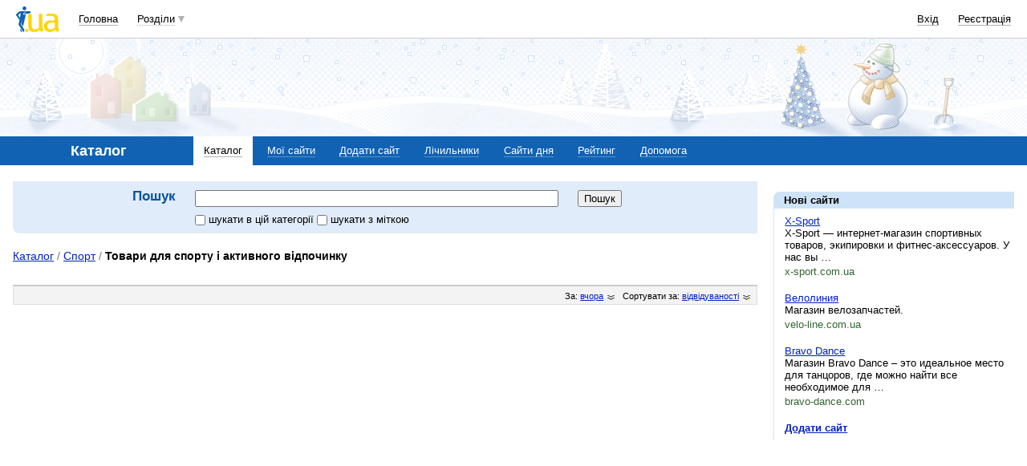

--- FILE ---
content_type: text/html; charset=utf-8
request_url: https://www.google.com/recaptcha/api2/aframe
body_size: 147
content:
<!DOCTYPE HTML><html><head><meta http-equiv="content-type" content="text/html; charset=UTF-8"></head><body><script nonce="cjXrFo6gVcBP0PnhDeOgEA">/** Anti-fraud and anti-abuse applications only. See google.com/recaptcha */ try{var clients={'sodar':'https://pagead2.googlesyndication.com/pagead/sodar?'};window.addEventListener("message",function(a){try{if(a.source===window.parent){var b=JSON.parse(a.data);var c=clients[b['id']];if(c){var d=document.createElement('img');d.src=c+b['params']+'&rc='+(localStorage.getItem("rc::a")?sessionStorage.getItem("rc::b"):"");window.document.body.appendChild(d);sessionStorage.setItem("rc::e",parseInt(sessionStorage.getItem("rc::e")||0)+1);localStorage.setItem("rc::h",'1768529720912');}}}catch(b){}});window.parent.postMessage("_grecaptcha_ready", "*");}catch(b){}</script></body></html>

--- FILE ---
content_type: application/javascript; charset=utf-8
request_url: https://fundingchoicesmessages.google.com/f/AGSKWxWZNlrxpziCeKRszfFrDWB1eBNH5Xg70VjKPPbpYDjTZaQMZjoBE-l2IAXNfWyUOGuEb7ynOyVMKY9AfFfqHvQrhlmRtXXbbvTDKSPiwyh1KAasGDIgjSCQpwMxjaEo7Sdg7OMM4VxC5lSWjbycvEFoHHfWCXIdGPi1KNS-rgQZPhkHSEGRm_GkD2vO/_-sidebar-ad./adtitle./samplead1./ads/contextual./adcount.
body_size: -1291
content:
window['66184e29-7f80-4102-9956-504c33189dca'] = true;